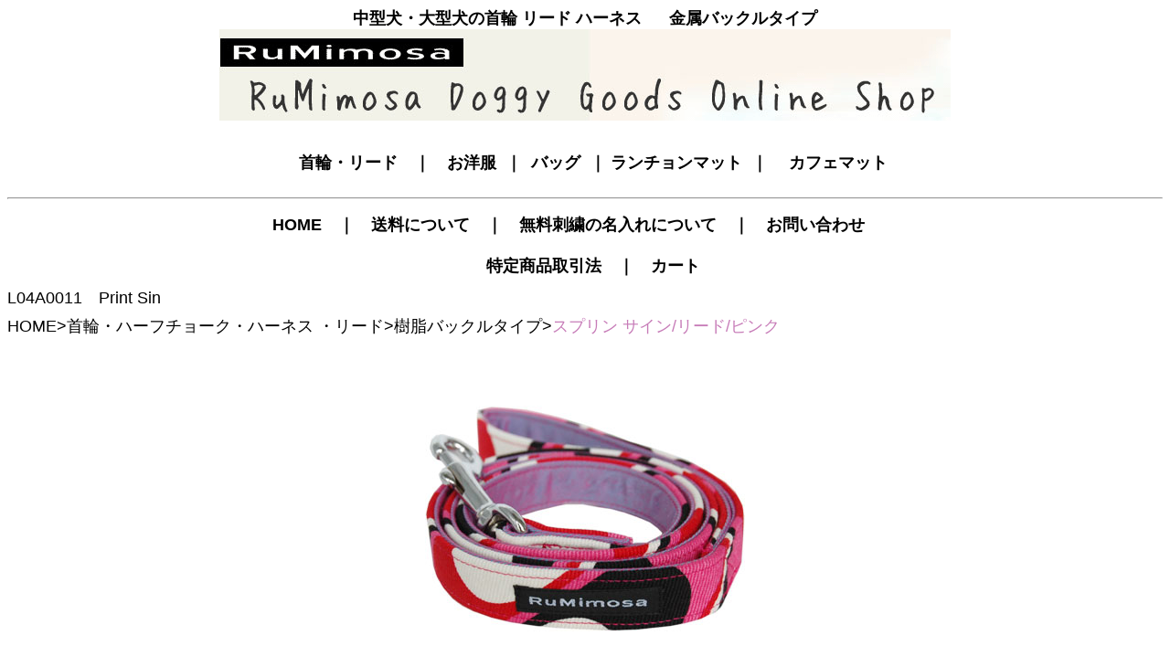

--- FILE ---
content_type: text/html
request_url: http://rumimosa.com/leads&callers&harness/metal/l04a0011.htm
body_size: 25358
content:
<html>

<head>
<!-- Google tag (gtag.js) -->
<script async src="https://www.googletagmanager.com/gtag/js?id=G-91046JJCPR"></script>
<script>
  window.dataLayer = window.dataLayer || [];
  function gtag(){dataLayer.push(arguments);}
  gtag('js', new Date());

  gtag('config', 'G-91046JJCPR');
</script>
<meta http-equiv="adimage" content="200">
<meta http-equiv="Content-Language" content="ja">
<meta name="GENERATOR" content="Microsoft FrontPage 5.0">
<meta name="ProgId" content="FrontPage.Editor.Document">
<meta http-equiv="Content-Type" content="text/html; charset=shift_jis">
<meta charset="UTF-8">
<meta name="viewport" content=width=device-width, initial-scale=1">
<link rel="stylesheet" href="../../style.css">
<title>中型犬・大型犬・首輪・リード/金属バックルタイプ/プリント サイン/リード/レッド</title>
</head>

<body>

<meta http-equiv="adimage" content="200">

<meta http-equiv="adimage" content="200">

<meta http-equiv="adimage" content="200">

<meta http-equiv="adimage" content="200">

<meta http-equiv="adimage" content="200">

<meta http-equiv="adimage" content="200">

<meta http-equiv="adimage" content="200">

<meta http-equiv="adimage" content="200">

<meta http-equiv="adimage" content="200">

<meta http-equiv="adimage" content="200">

<meta http-equiv="adimage" content="200">
<meta http-equiv="adimage" content="200">
<meta http-equiv="adimage" content="200">
<meta http-equiv="adimage" content="200">
<meta http-equiv="adimage" content="200">
<meta http-equiv="adimage" content="200">
<meta http-equiv="adimage" content="200">
<meta http-equiv="adimage" content="200">
<meta http-equiv="adimage" content="200">
<meta http-equiv="adimage" content="200">
<div align="center">
  <center>
  <table border="0" cellpadding="0" cellspacing="0" style="border-collapse: collapse" bordercolor="#111111" width="100%" height="880">
    <tr>
      <td width="40%" height="16">
      <p align="center"><font face="Arial"><b><font size="4">中型犬・大型犬の首輪 リード&nbsp;ハーネス</font></b><b style="font-weight: 900; "><font size="4">&nbsp;&nbsp;&nbsp;&nbsp;&nbsp; 
      金属バックルタイプ</font></b></font><font face="Arial" size="4"><a name="TOP"></a></font></td>
    </tr>
    <tr>
      <td width="40%" height="100">
      <p align="center"><font face="Arial" size="4">
      <img border="0" src="../../挿入ページ/top3.gif" width="800" height="100"></font></td>
    </tr>
    <tr>
      <td width="40%" height="16"></td>
    </tr>
    <tr>
      <td width="40%" height="60" align="center" bordercolor="#808080" bordercolorlight="#C0C0C0" bordercolordark="#C0C0C0">
      <p align="center" dir="ltr"><b><font face="Arial" size="4">　<font color="#808080"><a style="text-decoration: none" href="../leads&callers.htm"><font color="#000000">首輪・リード</font></a></font>　｜　<a style="text-decoration: none" href="../../wear/tshirt/tshirt_table.htm"><font color="#000000">お洋服</font></a>&nbsp; 
      ｜<font color="#808080"><a style="text-decoration: none" href="../../bags/bags.htm"><font color="#000000">&nbsp; 
      バッグ</font></a></font>&nbsp; ｜ <font color="#808080">
      <a style="text-decoration: none" href="../../place_mat/place_mat_table.htm">
      <font color="#000000">ランチョンマット</font></a></font>&nbsp; ｜<font color="#808080"><a style="text-decoration: none" href="../../cafe_mat/cafemat_table.htm"><font color="#000000"> 
      　カフェマット</font></a></font></font></b></td>
    </tr>
    <tr>
      <td width="40%" height="16"><hr></td>
    </tr>
    <tr>
      <td width="40%" height="86">
      <p align="center"><b><font face="Arial" size="4"><font color="#808080">
      <a style="text-decoration: none" href="../../index.htm">
      <font color="#000000">HOME</font></a></font>　｜　<font color="#808080"><a style="text-decoration: none" href="../../info/carriage.htm"><font color="#000000">送料について</font></a></font>　｜　<font color="#808080"><a style="text-decoration: none" href="../../info/syuuri.htm"><font color="#000000">無料刺繍の名入れについて</font></a></font>　｜　<font color="#808080"><a href="mailto:info@rumimosa.com?subject=HPよりお問い合わせ" style="text-decoration: none"><font color="#000000">お問い合わせ</font></a></font>　　<br>
      <br>
      　<font color="#808080"><a style="text-decoration: none" href="../../info/tuhanhou.htm"><font color="#000000">特定商品取引法</font></a></font>　｜　<font color="#808080"><a style="text-decoration: none" href="../../shop_v52/shop.cgi"><font color="#000000">カート</font></a></font></font></b></td>
    </tr>
    <tr>
      <td width="40%" height="30">
          <font size="4" face="Arial">L04A0011　Print Sin</font></td>
    </tr>
    <tr>
      <td width="40%" height="30"><font face="Arial"><font color="#525252">
      <a style="text-decoration: none" href="file:///H:/My%20Webs/RuMimosa/indexe.htm">
      <font size="4" color="#000000">HOME</font></a></font><font size="4">&gt;首輪<font color="#525252"><a href="file:///C:/Users/user/OneDrive/ドキュメント/My%20Webs/RuMimosa/leads&callers&harness/leads&collars.htm" style="text-decoration: none"><font color="#000000">・</font></a></font><font color="#6C6259"><a style="text-decoration: none" href="file:///H:/My%20Webs/RuMimosa/leads&callers&harness/leads&callers.htm"><font color="#000000">ハーフチョーク・ハーネス 
      ・リード</font></a></font>&gt;<font color="#6C6259"><a style="text-decoration: none" href="file:///H:/My%20Webs/RuMimosa/leads&callers&harness/rosin/rojin_table.htm"><font color="#000000">樹脂バックルタイプ</font></a></font>&gt;</font></font><font size="4" color="#C77CB8" face="Arial">スプリン
      サイン/リード/ピンク</font></td>
    </tr>
    <tr>
      <td width="40%" height="72">　</td>
    </tr>
    <tr>
      <td width="40%" height="206">
      <p align="center">
      <img border="0" src="../../images/leads&callers/pt.sin/l0011l.jpg" width="350" height="247"></td>
    </tr>
    <tr>
      <td width="40%" height="31">　</td>
    </tr>
    <tr>
      <td width="40%" height="11">
      <p align="center"><font face="Arial" size="4"><font color="#525252">　<br>
      </font>・商品により、柄の出方が異なります。<br>
      <br>
      ・実物の色と画像の色は異なる場合があります。<font color="#525252"><br>
      </font><font color="#3366CC"><br>
      &nbsp;</font><br>
      <font color="#336699">
      <a target="_self" style="text-decoration: none" href="file:///C:/Users/user/OneDrive/ドキュメント/My%20Webs/RuMimosa/leads&callers&harness/rosin/c05p0021.htm">
      <img border="0" src="../../images/sozai/index_tri.gif" width="11" height="11"></a>首輪　リード 
      ハーネスの種類等詳細は</font><font color="#525252"><a href="../../info/lead&collar&harness_info.htm"><font color="#E40E8E">こちら</font></a></font><font color="#336699">をご覧下さい。</font><font color="#3366CC">&nbsp;&nbsp;&nbsp;</font><font color="#808080"><br>
      </font><br>
      <font color="#336699">
      <a target="_self" style="text-decoration: none" href="file:///C:/Users/user/OneDrive/ドキュメント/My%20Webs/RuMimosa/leads&callers&harness/rosin/c05p0021.htm">
      <img border="0" src="../../images/sozai/index_tri.gif" width="11" height="11"></a>無料にて<a target="_blank" href="file:///C:/Users/user/OneDrive/ドキュメント/My%20Webs/RuMimosa/info/sisyuu.htm" style="text-decoration: none"><font color="#336699">刺繍名入れを行っています。</font></a>詳しくは</font><u><font color="#E40E8E"><a href="../../info/sisyuu.htm"><font color="#E40E8E">こちら</font></a></font></u><font color="#336699">をご覧下さい。</font></font></td>
    </tr>
    <tr>
      <td width="40%" height="11"></td>
    </tr>
    <tr>
      <td width="40%" height="2">
      <div align="center">
        <center>
        <table border="1" cellspacing="0" style="border-collapse: collapse" bordercolor="#D8D8D8" width="700" id="AutoNumber64" height="207">
          <tr>
            <td align="center" colspan="4" height="43"><b>
            <font face="Arial" size="4">リード</font></b></td>
          </tr>
          <tr>
            <td align="center" height="16"></td>
            <td align="center" height="40"><font face="Arial" size="4">幅</font></td>
            <td align="center" height="16"><font face="Arial" size="4">長さ</font></td>
            <td align="center" height="16"><font face="Arial" size="4">材質</font></td>
          </tr>
          <tr>
            <td align="center" rowspan="2" height="95">
            <font face="Arial" size="4">スタンダード<br>
            リード</font></td>
            <td align="center" height="70"><font face="Arial" size="4">1.5cm(S)</font></td>
            <td align="center" height="70"><font face="Arial" size="4">110cm</font></td>
            <td align="center" rowspan="3" height="138">
            <font face="Arial" size="4">表　綿100%<br>
            　　<br>
            裏　綿100%</font></td>
          </tr>
          <tr>
            <td align="center" height="70"><font face="Arial" size="4">2.0cm(ML)</font></td>
            <td align="center" height="70"><font face="Arial" size="4">120cm</font></td>
          </tr>
          <tr>
            <td align="center" height="40"><font face="Arial" size="4">アジャスタブル<br>
            リード</font></td>
            <td align="center" height="40"><font face="Arial" size="4">2.0cm</font></td>
            <td align="center" height="40"><font face="Arial" size="4">122cm<br>
            68cm<br>
            51cm<br>
            の3段階</font></td>
          </tr>
        </table>
        </center>
      </div>
      </td>
    </tr>
    <tr>
      <td width="40%" height="37">　</td>
    </tr>
    <tr>
      <td width="40%" height="1">
      <div align="center">
        <center>
        <table border="1" cellspacing="0" style="border-collapse: collapse" bordercolor="#D8D8D8" width="700" id="AutoNumber63" height="70">
          <tr>
            <td colspan="4" height="45" align="center" width="696"><b>
            <font face="Arial" size="4">スタンダードリード</font></b></td>
          </tr>
          <tr>
            <td height="28" width="174" align="center">
            <font size="4" face="Arial">品番</font></td>
            <td height="40" width="522" align="center" colspan="3">　</td>
          </tr>
          <tr>
            <td height="100" width="174" align="center">
            <font size="4" face="Arial">L24AR078-S</font></td>
            <td height="100" width="174" align="center">
            <font face="Arial" size="4">1.5cm幅(S)</font></td>
            <td height="100" width="175" align="center">
            <font face="Arial" size="4">&yen;3,500-</font></td>
            <td height="100" width="175" align="center" valign="bottom">
                  <!--▼▼▼▼▼▼▼▼▼▼▼▼L04A0011-Sここから▼▼▼▼▼▼▼▼▼▼▼▼-->
                  <form name="form537" method="post" action="http://www.rumimosa.com/shop_v52/shop.cgi">
                    <input type="hidden" name="action" value="in_goods">
                    <input type="hidden" name="price" value="3500">
                    <input type="hidden" name="name" value="L04A0011-S　プリントサイン/スタンダードリードS/ピンク">
                    <p>
                    <input type="image" src="../../images/cartimages/oip2.gif" name="submit" value="この商品をカゴに入れる" width="50" height="50">
                    </p>
                  </form>
                  <!--▲▲▲▲▲▲▲▲▲▲▲▲L04A0011-Sここまで▲▲▲▲▲▲▲▲▲▲▲▲--></td>
          </tr>
          <tr>
            <td height="100" width="174" align="center">
            <font size="4" face="Arial">L24AR078-ML</font></td>
            <td height="100" width="174" align="center">
            <font face="Arial" size="4">2.0cm幅(ML)</font></td>
            <td height="100" width="175" align="center">
            <font face="Arial" size="4">&yen;4,200-</font></td>
            <td height="100" width="175" align="center" valign="bottom">
                  <!--▼▼▼▼▼▼▼▼▼▼▼▼L04A0011-MLここから▼▼▼▼▼▼▼▼▼▼▼▼-->
                  <form name="form35" method="post" action="http://www.rumimosa.com/shop_v52/shop.cgi">
                    <input type="hidden" name="action" value="in_goods">
                    <input type="hidden" name="price" value="4200">
                    <input type="hidden" name="name" value="L04A0011-ML プリントサイン/スタンダードリードML/ピンク">
                    <p>
                    <input type="image" src="../../images/cartimages/oip2.gif" name="submit" value="この商品をカゴに入れる" width="50" height="50">
                    </p>
                  </form>
                  <!--▲▲▲▲▲▲▲▲▲▲▲▲L04A0011-MLここまで▲▲▲▲▲▲▲▲▲▲▲▲--></td>
          </tr>
          <tr>
            <td height="45" colspan="4" align="center" width="696"><b>
            <font face="Arial" size="4">アジャスタブルリード</font></b></td>
          </tr>
          <tr>
            <td height="29" width="173" valign="middle" align="center">
            <font size="4" face="Arial">品番</font></td>
            <td height="40" width="522" align="center" colspan="3">　</td>
          </tr>
          <tr>
            <td height="100" width="173" valign="middle" align="center">
            <font size="4" face="Arial">L24AR078-AL</font></td>
            <td height="100" width="172" align="center">
            <font face="Arial" size="4">2.0cm幅</font></td>
            <td height="100" width="175" align="center">
            <font face="Arial" size="4">&yen;4,500-</font></td>
            <td height="100" width="175" align="center" valign="bottom">
                  <!--▼▼▼▼▼▼▼▼▼▼▼▼L04A0A11ここから▼▼▼▼▼▼▼▼▼▼▼▼-->
                  <form name="form64" method="post" action="http://www.rumimosa.com/shop_v52/shop.cgi">
                    <input type="hidden" name="action" value="in_goods">
                    <input type="hidden" name="price" value="4500">
                    <input type="hidden" name="name" value="L04A0A11-AL プリントサイン/アジャスタブルリード/ピンク">
                    <p>
                    <input type="image" src="../../images/cartimages/oip2.gif" name="submit" value="この商品をカゴに入れる" width="50" height="50">
                    </p>
                  </form>
                  <!--▲▲▲▲▲▲▲▲▲▲▲▲L04A0A11ここまで▲▲▲▲▲▲▲▲▲▲▲▲--></td>
          </tr>
        </table>
        </center>
      </div>
      <p>　</p>
      </td>
    </tr>
    <tr>
      <td width="40%" height="1"></td>
    </tr>
    <tr>
      <td width="40%" height="1">
      <div align="center">
        <center>
        <table border="0" cellpadding="0" cellspacing="0" style="border-collapse: collapse" bordercolor="#111111" width="700" id="AutoNumber47" height="171">
          <tr>
            <td colspan="2" height="20">
            <font color="#FF0000" face="Arial" size="4">※ご注意</font></td>
          </tr>
          <tr>
            <td align="center" height="54" valign="top">
            <p align="center"><font face="Arial" size="4">・</font></td>
            <td valign="top" height="54"><font face="Arial" size="4">
            カラー、リードは消耗品です。ご使用にたるたびに、ほころびや亀裂がないかチェックし、それらが見つかった場合は使用を中止してください。<br>
            リード、カラー共に、係留にはご使用にならないでください。</font></td>
          </tr>
          <tr>
            <td align="center" height="16" valign="top"></td>
            <td valign="top" height="16"></td>
          </tr>
          <tr>
            <td align="center" height="51" valign="top">
            <font face="Arial" size="4">・</font></td>
            <td valign="top" height="51"><font face="Arial" size="4">
            濡れたときはタオル等で吸収して、陰干しをしてください。また、濡れたままで放置しますと、色落ち、他の物への色移りをすることがあります。<br>
            また、金属部分は、濡れたまま放置しますとどうしてもさびます。ご注意ください。</font></td>
          </tr>
          <tr>
            <td align="center" height="15" valign="top"></td>
            <td valign="top" height="1"></td>
          </tr>
          <tr>
            <td align="center" height="32" valign="top">
            <font face="Arial" size="4">・</font></td>
            <td valign="top" height="32"><font face="Arial" size="4">
            お洗濯は中性洗剤で手洗いをしてください。強く揉み洗いしますと、型くずれの原因となりますので、押し洗いしてください。<br>
            漂白成分の入った洗剤をお使いになりますと、柄物は、どんどん色落ちします。</font></td>
          </tr>
          <tr>
            <td align="center" height="15" valign="top"></td>
            <td valign="top" height="1"></td>
          </tr>
          <tr>
            <td align="center" height="75" valign="top">
            <font face="Arial" size="4">・</font></td>
            <td valign="top" height="75"><font face="Arial" size="4">
            接着芯を使っていますので、湿ると剥離しパカパカすることがあります。その時はアイロンを中程度の温度でかけていただきますと、元に戻ります。<br>
            お洗濯なさった時にもアイロンをおかけになるとすっきりします。<br>
            PPテープは熱に弱いので、アイロンをおかけにならないで下さい。</font></td>
          </tr>
        </table>
        </center>
      </div>
      <p>　<table border="0" cellpadding="0" cellspacing="0" style="border-collapse: collapse" bordercolor="#111111" width="100%">
        <tr>
          <td width="883" height="18" align="center">
          <font face="Arial" size="4">
          <img border="0" src="../../images/2022top/sikaku-2.gif" width="10" height="10">　首輪・リード・ハーフチョーク・ハーネス</font></td>
        </tr>
        <tr>
          <td width="883" height="64" align="center"><font face="Arial"><br>
          </font><font face="Arial" size="4"><font color="#000000">
          <a style="text-decoration: none" href="file:///H:/My%20Webs/RuMimosa/leads&callers&harness/metal/metal_table.htm">
          <font color="#000000">金属バックルタイプ</font></a></font><br>
          <br>
          <a style="text-decoration: none" href="file:///H:/My%20Webs/RuMimosa/leads&callers&harness/rosin/rojin_table.htm">
          <font color="#000000">樹脂バックルタイプ</font></a><br>
          <br>
          <a style="text-decoration: none" href="file:///H:/My%20Webs/RuMimosa/info/lead&collar&harness_info.htm">
          <font color="#000000">種類と詳細</font></a></font></td>
        </tr>
        <tr>
          <td width="883" height="28" align="center">&nbsp;</td>
        </tr>
        <tr>
          <td width="883" height="18" align="center">
          <font face="Arial" size="4">
          <img border="0" src="../../images/2022top/sikaku-2.gif" width="10" height="10">　お洋服</font></td>
        </tr>
        <tr>
          <td width="883" height="21" align="center"><font face="Arial"><br>
          </font><font color="#000000" face="Arial" size="4">
          <a style="text-decoration: none" href="file:///H:/My%20Webs/RuMimosa/wear/tshirt/tshirt_table.htm">
          <font color="#000000">Tシャツ</font></a></font></td>
        </tr>
        <tr>
          <td width="883" height="30" align="center"><font face="Arial">&nbsp;</font></td>
        </tr>
        <tr>
          <td width="883" height="18" align="center">
          <font face="Arial" size="4">
          <img border="0" src="../../images/2022top/sikaku-2.gif" width="10" height="10">　バッグ</font></td>
        </tr>
        <tr>
          <td width="883" height="54" align="center"><font face="Arial"><br>
          </font><font face="Arial" size="4"><font color="#000000">
          <a style="text-decoration: none" href="file:///H:/My%20Webs/RuMimosa/bags/shoulder_bag/shoulderbag_table.htm">
          <font color="#000000">肩からかけるタイプ</font></a></font><br>
          <br>
          <font color="#000000">
          <a style="text-decoration: none" href="file:///H:/My%20Webs/RuMimosa/bags/hand_bag/handbag_table.htm">
          <font color="#000000">持ち手付きタイプ</font></a></font><br>
          <br>
          <font color="#000000">
          <a style="text-decoration: none" href="file:///H:/My%20Webs/RuMimosa/bags/other_bag/other_bag_table.htm">
          <font color="#000000">その他のタイプ</font></a></font></font></td>
        </tr>
        <tr>
          <td width="883" height="30" align="center">&nbsp;</td>
        </tr>
        <tr>
          <td width="883" height="18" align="center">
          <font face="Arial" size="4">
          <img border="0" src="../../images/2022top/sikaku-2.gif" width="10" height="10">　その他グッズ</font></td>
        </tr>
        <tr>
          <td width="883" height="54" align="center"><font face="Arial"><br>
          </font><font face="Arial" size="4"><font color="#000000">
          <a style="text-decoration: none" href="file:///H:/My%20Webs/RuMimosa/place_mat/place_mat_table.htm">
          <font color="#000000">ランチョンマット</font></a></font><br>
          <br>
          <font color="#000000">
          <a style="text-decoration: none" href="file:///H:/My%20Webs/RuMimosa/cafe_mat/cafemat_table.htm">
          <font color="#000000">カフェマット</font></a></font><br>
          <br>
          <font color="#000000">オーナーグッズ</font></font></td>
        </tr>
        <tr>
          <td width="883" height="29" align="center">&nbsp;</td>
        </tr>
        <tr>
          <td width="883" height="18" align="center">
          <font face="Arial" size="4">
          <img border="0" src="../../images/2022top/sikaku-2.gif" width="10" height="10">　アウトレット</font></td>
        </tr>
        <tr>
          <td width="883" height="54" align="center"><font face="Arial"><br>
          </font><font face="Arial" size="4"><font color="#000000">
          <a style="text-decoration: none" href="file:///H:/My%20Webs/RuMimosa/outlet/outlet_metal.htm">
          <font color="#000000">金属バックルタイプ</font></a></font><br>
          <br>
          <font color="#000000">
          <a style="text-decoration: none" href="file:///H:/My%20Webs/RuMimosa/outlet/outlet_rojin.htm">
          <font color="#000000">樹脂バックルタイプ</font></a></font></font></td>
        </tr>
        <tr>
          <td width="883" height="28" align="center">&nbsp;</td>
        </tr>
        <tr>
          <td width="883" height="18" align="center" valign="middle">
          <font face="Arial" size="4">
          <img border="0" src="../../images/2022top/sikaku-2.gif" width="10" height="10">　ご注文について</font></td>
        </tr>
        <tr>
          <td width="883" height="72" align="center"><font face="Arial"><br>
          </font><font face="Arial" size="4"><font color="#000000">
          <a style="text-decoration: none" name="お支払いと発送" href="file:///H:/My%20Webs/RuMimosa/info/howto_order.htm#お支払いと配送について">
          <font color="#000000">お支払いと発送</font></a></font><br>
          <br>
          <font color="#000000">
          <a style="text-decoration: none" href="file:///H:/My%20Webs/RuMimosa/info/carriage.htm">
          <font color="#000000">送料</font></a></font><br>
          <br>
          <font color="#000000">
          <a style="text-decoration: none" name="返品・交換" href="file:///H:/My%20Webs/RuMimosa/info/howto_order.htm#返品・交換について">
          <font color="#000000">返品・交換</font></a></font><br>
          <br>
          <font color="#000000">
          <a style="text-decoration: none" href="file:///H:/My%20Webs/RuMimosa/info/wrapping.htm">
          <font color="#000000">ラッピング</font></a></font></font></td>
        </tr>
        <tr>
          <td width="883" height="28">&nbsp;</td>
        </tr>
        <tr>
          <td width="883" height="16" valign="middle">
          <p align="center"><font face="Arial" size="4">
          <img border="0" src="../../images/2022top/sikaku-2.gif" width="10" height="10"></font><font color="#000000" face="Arial" size="4">&nbsp;&nbsp;
          <a style="text-decoration: none" href="file:///H:/My%20Webs/RuMimosa/about_us/aboutus.htm">
          <font color="#000000">ABOUT US</font></a></font></td>
        </tr>
        <tr>
          <td width="883" height="16"></td>
        </tr>
        <tr>
          <td width="883" height="1">
          <p align="center"><font face="Arial"><a href="#top">
          <img border="0" src="../../images/sozai/yajirushi.gif" width="200" height="44"></a></font></td>
        </tr>
        <tr>
          <td width="100%">
          <p align="center">&nbsp;#中型犬おしゃれ首輪　#大型犬おしゃれ首輪　#名入れ首輪 #北欧調首輪</td>
        </tr>
      </table>
      <p>　</td>
    </tr>
    <tr>
      <td width="40%" height="1">
      <p align="center"><font color="#808080" size="4" face="Arial">CopyRight(C)&nbsp; 
      RuMimosa Doggy Goods Online Shop　All right reserved.</font></td>
    </tr>
  </table>
  </center>
</div>


<script type="text/javascript">

  var _gaq = _gaq || [];
  _gaq.push(['_setAccount', 'UA-1620507-1']);
  _gaq.push(['_trackPageview']);

  (function() {
    var ga = document.createElement('script'); ga.type = 'text/javascript'; ga.async = true;
    ga.src = ('https:' == document.location.protocol ? 'https://ssl' : 'http://www') + '.google-analytics.com/ga.js';
    var s = document.getElementsByTagName('script')[0]; s.parentNode.insertBefore(ga, s);
  })();

</script>

</body>

</html>

--- FILE ---
content_type: text/css
request_url: http://rumimosa.com/style.css
body_size: 386
content:
/*モバイル対応*/
@media(max-width* 767px) {

}

@media screen and (max-width: 480px) {

}


body{
-webkit-text-size*100%

}


body {
-webkit-text-size-adjust: 100%;
}

@media screen and (max-width: 768px) {
  img {
    max-width: 100%;
    height: auto;
  }
  
}

.wrap_original {
overflow: hidden;
}

/*すべてのページに適用されるフォントの設定*/
htm {
  font-famly: arial;
  
  
  

  